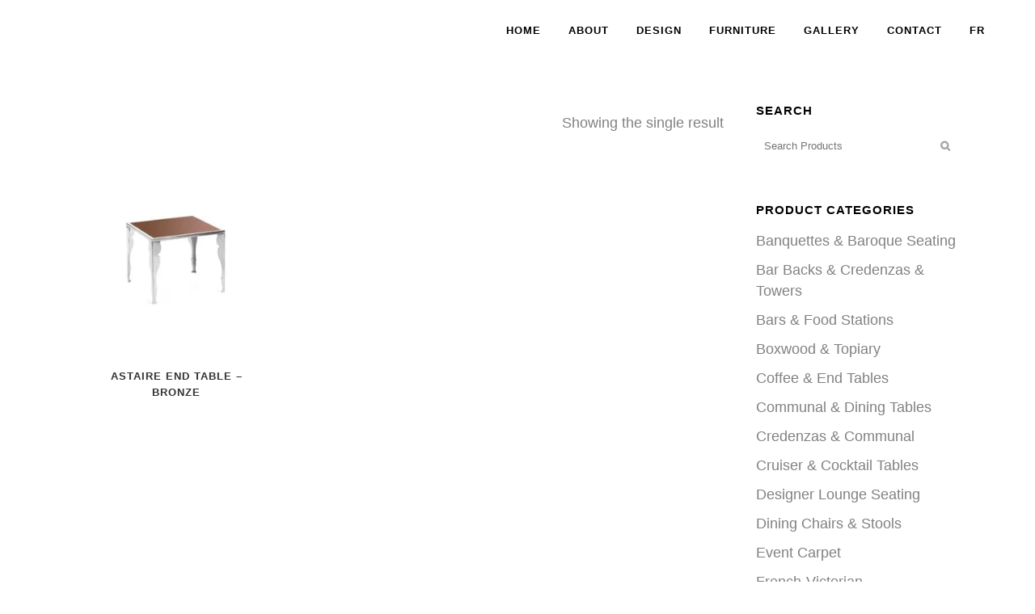

--- FILE ---
content_type: text/html; charset=UTF-8
request_url: https://luxerentals.ca/product-tag/bronze/
body_size: 17958
content:
<!DOCTYPE html><html lang="en-US"><head><script data-no-optimize="1">var litespeed_docref=sessionStorage.getItem("litespeed_docref");litespeed_docref&&(Object.defineProperty(document,"referrer",{get:function(){return litespeed_docref}}),sessionStorage.removeItem("litespeed_docref"));</script> <meta charset="UTF-8" /><style id="litespeed-ccss">ul{box-sizing:border-box}:root{--wp--preset--font-size--normal:16px;--wp--preset--font-size--huge:42px}.screen-reader-text{border:0;clip:rect(1px,1px,1px,1px);-webkit-clip-path:inset(50%);clip-path:inset(50%);height:1px;margin:-1px;overflow:hidden;padding:0;position:absolute;width:1px;word-wrap:normal!important}:root{--yith-wcan-filters_colors_titles:#434343;--yith-wcan-filters_colors_background:#fff;--yith-wcan-filters_colors_accent:#a7144c;--yith-wcan-filters_colors_accent_r:167;--yith-wcan-filters_colors_accent_g:20;--yith-wcan-filters_colors_accent_b:76;--yith-wcan-color_swatches_border_radius:100%;--yith-wcan-color_swatches_size:30px;--yith-wcan-labels_style_background:#fff;--yith-wcan-labels_style_background_hover:#a7144c;--yith-wcan-labels_style_background_active:#a7144c;--yith-wcan-labels_style_text:#434343;--yith-wcan-labels_style_text_hover:#fff;--yith-wcan-labels_style_text_active:#fff;--yith-wcan-anchors_style_text:#434343;--yith-wcan-anchors_style_text_hover:#a7144c;--yith-wcan-anchors_style_text_active:#a7144c}body{--wp--preset--color--black:#000;--wp--preset--color--cyan-bluish-gray:#abb8c3;--wp--preset--color--white:#fff;--wp--preset--color--pale-pink:#f78da7;--wp--preset--color--vivid-red:#cf2e2e;--wp--preset--color--luminous-vivid-orange:#ff6900;--wp--preset--color--luminous-vivid-amber:#fcb900;--wp--preset--color--light-green-cyan:#7bdcb5;--wp--preset--color--vivid-green-cyan:#00d084;--wp--preset--color--pale-cyan-blue:#8ed1fc;--wp--preset--color--vivid-cyan-blue:#0693e3;--wp--preset--color--vivid-purple:#9b51e0;--wp--preset--gradient--vivid-cyan-blue-to-vivid-purple:linear-gradient(135deg,rgba(6,147,227,1) 0%,#9b51e0 100%);--wp--preset--gradient--light-green-cyan-to-vivid-green-cyan:linear-gradient(135deg,#7adcb4 0%,#00d082 100%);--wp--preset--gradient--luminous-vivid-amber-to-luminous-vivid-orange:linear-gradient(135deg,rgba(252,185,0,1) 0%,rgba(255,105,0,1) 100%);--wp--preset--gradient--luminous-vivid-orange-to-vivid-red:linear-gradient(135deg,rgba(255,105,0,1) 0%,#cf2e2e 100%);--wp--preset--gradient--very-light-gray-to-cyan-bluish-gray:linear-gradient(135deg,#eee 0%,#a9b8c3 100%);--wp--preset--gradient--cool-to-warm-spectrum:linear-gradient(135deg,#4aeadc 0%,#9778d1 20%,#cf2aba 40%,#ee2c82 60%,#fb6962 80%,#fef84c 100%);--wp--preset--gradient--blush-light-purple:linear-gradient(135deg,#ffceec 0%,#9896f0 100%);--wp--preset--gradient--blush-bordeaux:linear-gradient(135deg,#fecda5 0%,#fe2d2d 50%,#6b003e 100%);--wp--preset--gradient--luminous-dusk:linear-gradient(135deg,#ffcb70 0%,#c751c0 50%,#4158d0 100%);--wp--preset--gradient--pale-ocean:linear-gradient(135deg,#fff5cb 0%,#b6e3d4 50%,#33a7b5 100%);--wp--preset--gradient--electric-grass:linear-gradient(135deg,#caf880 0%,#71ce7e 100%);--wp--preset--gradient--midnight:linear-gradient(135deg,#020381 0%,#2874fc 100%);--wp--preset--font-size--small:13px;--wp--preset--font-size--medium:20px;--wp--preset--font-size--large:36px;--wp--preset--font-size--x-large:42px;--wp--preset--spacing--20:.44rem;--wp--preset--spacing--30:.67rem;--wp--preset--spacing--40:1rem;--wp--preset--spacing--50:1.5rem;--wp--preset--spacing--60:2.25rem;--wp--preset--spacing--70:3.38rem;--wp--preset--spacing--80:5.06rem;--wp--preset--shadow--natural:6px 6px 9px rgba(0,0,0,.2);--wp--preset--shadow--deep:12px 12px 50px rgba(0,0,0,.4);--wp--preset--shadow--sharp:6px 6px 0px rgba(0,0,0,.2);--wp--preset--shadow--outlined:6px 6px 0px -3px rgba(255,255,255,1),6px 6px rgba(0,0,0,1);--wp--preset--shadow--crisp:6px 6px 0px rgba(0,0,0,1)}.yith-woocommerce-ajax-product-filter{position:relative}.yith-wcan-group:after{content:"";display:table;clear:both}ul.yith-wcan-color.yith-wcan.yith-wcan-group{list-style:none;margin-left:0}.yith-wcan-color li:first-child{margin-left:0}.yith-wcan-color li{float:left}.woocommerce .widget_layered_nav ul.yith-wcan-color li a,.woocommerce-page .widget_layered_nav ul.yith-wcan-color li a{border:1px solid #ddd;display:block;height:20px;margin:5px 5px 5px 0;padding:0;width:20px;overflow:hidden;text-indent:100%;white-space:nowrap;box-sizing:content-box}.yith-woocommerce-ajax-product-filter ul li{list-style:none}:root{--woocommerce:#7f54b3;--wc-green:#7ad03a;--wc-red:#a00;--wc-orange:#ffba00;--wc-blue:#2ea2cc;--wc-primary:#7f54b3;--wc-primary-text:#fff;--wc-secondary:#e9e6ed;--wc-secondary-text:#515151;--wc-highlight:#b3af54;--wc-highligh-text:#fff;--wc-content-bg:#fff;--wc-subtext:#767676}.woocommerce .add-request-quote-button.button{background-color:#3a342b;color:#fff}.woocommerce a.add-request-quote-button{color:#fff}ul.products{text-align:center}a.add-request-quote-button.button{border-radius:0;height:25px;line-height:25px}.fa{display:inline-block;font:normal normal normal 14px/1 FontAwesome;font-size:inherit;text-rendering:auto;-webkit-font-smoothing:antialiased;-moz-osx-font-smoothing:grayscale}.fa-stack{position:relative;display:inline-block;width:2em;height:2em;line-height:2em;vertical-align:middle}.fa-arrow-up:before{content:"\f062"}.fa-bars:before{content:"\f0c9"}.fa-angle-right:before{content:"\f105"}.fa-angle-up:before{content:"\f106"}.fa-angle-down:before{content:"\f107"}.sticky{opacity:1}.clearfix:before,.clearfix:after{content:" ";display:table}.clearfix:after{clear:both}.clearfix{*zoom:1}.clear:after{clear:both;content:"";display:block}html,body,div,span,h5,h6,p,a,i,ul,li,form,label{background:0 0;border:0;margin:0;padding:0;vertical-align:baseline;outline:0}aside,header,nav{display:block}a img{border:0}img{max-width:100%;height:auto}h5,h6{color:#303030}h5{font-size:15px;line-height:1.571428571428571em;text-transform:uppercase;letter-spacing:1px;font-weight:600}h6{font-size:13px;line-height:1.538461538461538em;text-transform:uppercase;letter-spacing:1px;font-weight:600}a{color:#303030;text-decoration:none}input[type=submit]{-webkit-appearance:none}ul{list-style-position:inside}html{height:100%;margin:0!important}body{font-family:'Raleway',sans-serif;font-size:14px;line-height:26px;color:#818181;font-weight:400;background-color:#f6f6f6;overflow-y:scroll;overflow-x:hidden!important;-webkit-font-smoothing:antialiased}.wrapper{background-color:#f6f6f6;position:relative;z-index:1000;left:0}.wrapper_inner{width:100%;overflow:hidden}header{width:100%;display:inline-block;margin:0;vertical-align:middle;position:relative;z-index:110;-webkit-backface-visibility:hidden}header .header_inner_left{position:absolute;left:45px;top:0}.header_inner_right{float:right;position:relative;z-index:110}.header_bottom{padding:0 45px;position:relative;background-color:#fff}.logo_wrapper{height:100px;float:left}.q_logo{position:relative;top:50%;left:0}.q_logo a{position:relative;display:block;visibility:hidden}.q_logo img{display:block;opacity:1;position:absolute;top:-50%;width:auto!important;max-width:none}.q_logo img.light,.q_logo img.sticky,.q_logo img.dark,.q_logo img.mobile{opacity:0}header.dark .q_logo img.normal{opacity:0}header.dark .q_logo img.light{opacity:0}header.dark .q_logo img.dark{opacity:1}header.fixed{width:100%;position:fixed;z-index:110;top:0;left:0}header:not(.centered_logo) .q_logo img{height:100%}nav.main_menu{position:absolute;left:50%;z-index:100;text-align:left}nav.main_menu.right{position:relative;left:auto;float:right}nav.main_menu ul{list-style:none outside none;margin:0;padding:0}nav.main_menu>ul{left:-50%;position:relative}nav.main_menu.right>ul{left:auto}nav.main_menu ul li{display:inline-block;float:left;padding:0;margin:0;background-repeat:no-repeat;background-position:right}nav.main_menu ul li a{color:#777;font-weight:400;text-decoration:none;display:inline-block;position:relative;line-height:100px;padding:0;margin:0}nav.main_menu>ul>li>a>i.menu_icon{margin-right:7px}nav.main_menu>ul>li>a,nav.main_menu>ul>li>a{display:inline-block;height:100%;background-color:transparent}nav.main_menu>ul>li.active>a{color:#303030}nav.main_menu>ul>li>a>i.blank{display:none}.dark:not(.sticky):not(.scrolled) nav.main_menu>ul>li>a,.dark:not(.sticky):not(.scrolled) nav.main_menu>ul>li.active>a,.dark:not(.sticky):not(.scrolled) nav.main_menu>ul>li:not(:first-child):before,.dark.header_style_on_scroll nav.main_menu>ul>li>a,.dark.header_style_on_scroll nav.main_menu>ul>li.active>a,.dark.header_style_on_scroll nav.main_menu>ul>li:not(:first-child):before{color:#000}nav.main_menu>ul>li>a{position:relative;padding:0 17px;color:#9d9d9d;text-transform:uppercase;font-weight:600;font-size:13px;letter-spacing:1px}.drop_down ul{list-style:none}.drop_down ul li{position:relative}.drop_down .second{left:0;margin:0;top:100%;position:absolute;display:block;visibility:hidden;overflow:hidden;opacity:0;z-index:10}.drop_down .second .inner{position:relative;padding:0;display:block;z-index:997}.drop_down .second .inner>ul,li.narrow .second .inner ul{display:inline-block;position:relative;background-color:#262626;border-color:#3d3d3d}li.narrow .second .inner ul{padding:7px 0}.drop_down .second .inner ul li{display:block;padding:0 15px;position:relative;float:none;height:auto;background:0;width:190px}li.narrow .second .inner ul li:last-child{border-bottom:0}.drop_down .second .inner ul li a{display:block;font-weight:600;color:#9d9d9d;height:auto;line-height:16px;margin:0;padding:9px 0;font-size:11px;text-transform:uppercase;letter-spacing:1px}.drop_down .second .inner>ul>li:last-child>a{border-bottom:0}.drop_down .narrow .second .inner ul li{padding:0;width:225px}.drop_down .narrow .second .inner ul li a{padding-left:20px;padding-right:20px}.drop_down .second i{display:none}.drop_down .second ul li{border-bottom-width:1px;border-bottom-color:#3d3d3d}.mobile_menu_button{display:none;float:left;height:100px;margin:0 20px 0 0}.mobile_menu_button span{color:#777;width:19px;height:17px;font-size:14px;z-index:50;display:table-cell;position:relative;vertical-align:middle}.dark .mobile_menu_button span{color:#000}nav.mobile_menu{display:none;width:100%;float:left;position:relative;top:0;text-align:left;overflow:hidden;background-color:#fff;z-index:100}nav.mobile_menu ul{display:none;width:100%;position:relative;list-style:none;padding:0;margin:0}nav.mobile_menu>ul{margin-bottom:-1px!important}nav.mobile_menu ul li{margin:0;padding:0;position:relative}nav.mobile_menu ul li,nav.mobile_menu ul li,nav.mobile_menu ul li ul li{border-bottom:1px solid #eaeaea}nav.mobile_menu ul li:last-child{border:0!important}nav.mobile_menu ul>li.has_sub>span.mobile_arrow,nav.mobile_menu ul>li.has_sub>span.mobile_arrow{display:inline-block;float:right;height:46px;line-height:46px;margin:0;padding:0 10px 0 0;position:absolute;top:0;right:0;text-align:right;width:50px;z-index:9000}nav.mobile_menu ul li span.mobile_arrow i,nav.mobile_menu ul li span.mobile_arrow i{color:#888}nav.mobile_menu ul>li>span.mobile_arrow i{display:none}nav.mobile_menu ul>li.has_sub>span.mobile_arrow i{display:inline}nav.mobile_menu ul>li.has_sub>span.mobile_arrow i.fa-angle-down,nav.mobile_menu ul>li.has_sub>span.mobile_arrow i.fa-angle-down{display:none}nav.mobile_menu ul li a{font-size:13px;font-weight:400;color:#888;padding:10px 0;display:block;position:relative;text-transform:none;line-height:26px;letter-spacing:0}nav.mobile_menu ul li.active>a{color:#1abc9c}nav.mobile_menu ul li ul li{margin:0 0 0 20px}.side_menu_button_wrapper{display:table}.side_menu_button{display:table-cell;vertical-align:middle;height:100px}.mobile_menu_button span{color:#9d9d9d}.content{margin-top:0;position:relative;z-index:100;background-color:#f6f6f6}.content.content_top_margin{margin-top:100px!important}.container{position:relative;padding:0;width:100%;z-index:100}.container_inner{width:1100px;margin:0 auto}.content .container{background-color:#f6f6f6}.content .container .container_inner{padding:0}.two_columns_75_25{width:100%}.two_columns_75_25>.column1{width:75%;float:left}.two_columns_75_25>.column1>.column_inner{padding:0 20px 0 0}.two_columns_75_25>.column2{width:25%;float:left}.two_columns_75_25>.column2>.column_inner{padding:0 0 0 20px}#back_to_top span{text-align:center}.container aside{position:relative;z-index:11}aside .widget a{font-weight:400}aside .widget ul{list-style:none;padding:0}aside .widget li{margin:0 0 10px}aside .widget li:last-child{margin:0}aside .widget h5{margin-bottom:14px}aside .widget a{color:inherit}aside .widget{margin:0 0 42px}.widget #searchform{display:inline-block;width:100%;overflow:hidden;background-color:#fff}#back_to_top{color:#cdcdcd;height:auto;position:fixed;bottom:65px;margin:0;z-index:10000;right:25px;opacity:0;filter:alpha(opacity=0);visibility:hidden;-webkit-backface-visibility:hidden}#back_to_top span{width:52px;height:52px;line-height:52px;text-decoration:none;-o-border-radius:52px;-moz-border-radius:52px;-webkit-border-radius:52px;border-radius:52px;border:2px solid #e8e8e8;background:0 0}#back_to_top span i{font-size:22px;color:#b0b0b0;line-height:52px}.header_top_bottom_holder{position:relative}::-webkit-input-placeholder,:-moz-placeholder,::-moz-placeholder,:-ms-input-placeholder{color:#959595;margin:10px 0 0}::-webkit-input-placeholder,:-moz-placeholder,::-moz-placeholder,:-ms-input-placeholder{color:#959595;margin:10px 0 0}.side_menu_button{position:relative}.woocommerce .content .container .container_inner,.woocommerce-page .content .container .container_inner{padding:50px 0 30px}.woocommerce input[type=text]:not(.qode_search_field),.woocommerce-page input[type=text]:not(.qode_search_field){background-color:#fff;padding:15px 13px;border:0;outline:0;resize:none;font-size:13px;line-height:17px;background-color:#fff;color:#818181;font-family:'Raleway',sans-serif;font-weight:400}.woocommerce .button,.woocommerce-page .button,.woocommerce-page input[type=submit],.woocommerce input[type=submit]{position:relative;display:inline-block;width:auto;height:38px;line-height:38px;margin:0;padding:0 23px;border:2px solid #303030;font-size:13px;font-weight:600;text-align:left;color:#303030;font-family:'Raleway',sans-serif;font-weight:700;text-decoration:none;white-space:nowrap;outline:0;font-style:normal;text-transform:uppercase;letter-spacing:1px;-o-border-radius:4px;-moz-border-radius:4px;-webkit-border-radius:4px;-ms-border-radius:4px;border-radius:4px;text-shadow:none;background-color:transparent}.woocommerce-page input[type=submit]{line-height:35px}.woocommerce ul.products li.product .top-product-section{position:relative;text-align:left}.woocommerce ul.products li.product .image-wrapper{position:relative;display:block;overflow:hidden}.woocommerce ul.products li.product .image-wrapper img{-webkit-transform:translateZ(0);-moz-transform:translateZ(0);-ms-transform:translateZ(0);-o-transform:translateZ(0);transform:translateZ(0);display:block;margin:0 auto}.woocommerce .woocommerce-result-count{width:50%;height:80px}.woocommerce .woocommerce-result-count{float:right;text-align:right;line-height:55px;height:60px;margin-bottom:0;font-family:inherit}.woocommerce ul.products{list-style:none;margin:0 0 18px;padding:0}.woocommerce ul.products li.product{float:left;margin-bottom:24px}.columns-4 ul.products li.product{width:23.29545454545455%;margin-right:2.272727272727273%}@media only screen and (min-width:768px){.columns-4 .woocommerce_with_sidebar ul.products li.product{width:31.81818181818182%;margin-right:2.272727272727273%}.columns-4 .woocommerce_with_sidebar ul.products li.product:nth-child(3n){margin-right:0}.columns-4 .woocommerce_with_sidebar ul.products li.product:nth-child(3n+1){clear:both}}.woocommerce ul.products li.product,.woocommerce-page ul.products li.product a.product-category,.woocommerce ul.products li.product a.product-category{display:block;height:100%;background-color:#fff}.woocommerce-page ul.products li.product a.product-category.product-info,.woocommerce ul.products li.product a.product-category.product-info{padding-top:8px}.woocommerce ul.products li.product h6{text-align:center;padding:0 15px;margin:7px 0 0;font-weight:700}.widget #searchform .screen-reader-text{display:none}.widget #searchform input[type=text]{display:inline-block;text-decoration:none;border:0;outline:0;color:#adadad;background-color:transparent;font-family:inherit;margin:0;padding:2px 4%;width:74%;height:33px;float:left}.widget #searchsubmit{width:37px;height:37px;line-height:37px;display:inline-block;margin:0;padding:0 4%;outline:0;border:0;text-decoration:none;background-color:transparent;color:#a6a6a6;font-family:'FontAwesome',sans-serif;white-space:nowrap;float:right;background:0}.woocommerce aside .widget ul.product-categories,aside .widget ul.product-categories,.woocommerce-page aside .widget ul.product-categories{list-style:none}@media only screen and (max-width:1100px){.widget #searchform input[type=text]{width:70.329670329670%}}@media only screen and (max-width:768px){.widget #searchform input[type=text]{width:63.57142857142857%}.columns-4 .woocommerce_with_sidebar ul.products li.product{width:48.37209302325581%;margin-right:3.255813953488372%}.columns-4 .woocommerce_with_sidebar ul.products li.product:nth-child(2n){margin-right:0}.columns-4 .woocommerce_with_sidebar ul.products li.product:nth-child(2n+1){clear:both}}@media only screen and (max-width:600px){.woocommerce .widget #searchform input[type=text],.woocommerce-page .widget #searchform input[type=text]{width:82.73381294964029%}.woocommerce .content .container .column1,.woocommerce-page .content .container .column1{margin-bottom:50px}}@media only screen and (max-width:480px){.columns-4 .woocommerce_with_sidebar ul.products li.product{width:100%;margin-right:0}.woocommerce .woocommerce-result-count{float:none;width:100%;text-align:center}.woocommerce .woocommerce-result-count{margin-top:15px;margin-bottom:10px}.woocommerce .widget #searchform input[type=text],.woocommerce-page .widget #searchform input[type=text]{width:78.85906040268456%}.woocommerce ul.products li.product .image-wrapper img{width:100%}}nav.mobile_menu ul li.active>a{color:#fff}body{font-family:'Raleway',sans-serif;font-size:18px;font-weight:200}body,.wrapper,.content,.content .container{background-color:#fff}.header_bottom{background-color:rgba(255,255,255,1)}.header_bottom,.drop_down .second .inner ul li,.drop_down .second .inner>ul,.drop_down .second .inner>ul,li.narrow .second .inner ul,.drop_down .second ul li{border-color:#fff}.content{margin-top:0}.logo_wrapper,.side_menu_button{height:75px}.content.content_top_margin{margin-top:75px!important}<!----><!---->nav.main_menu>ul>li>a{line-height:75px}.drop_down .second .inner ul,li.narrow .second .inner ul{background-color:#fff;background-color:rgba(255,255,255,1)}nav.main_menu>ul>li>a{color:#000}nav.main_menu ul li.active a{color:#0a0a0a}.drop_down .second .inner>ul>li>a{color:#000}.drop_down .second ul li{border-bottom-style:solid}li.narrow .second .inner ul{padding-top:0;padding-bottom:0}.drop_down .second .inner>ul,li.narrow .second .inner ul{border-style:solid;border-width:1px}p{font-family:'Poppins',sans-serif;font-size:18px;line-height:30px;font-weight:200}.woocommerce-page input[type=submit]{border-radius:0;-moz-border-radius:0px;-webkit-border-radius:0px}.mobile_menu_button span{color:#000}aside .widget h5{color:#000}@media only screen and (max-width:1200px){.container_inner{width:950px}}@media only screen and (max-width:1000px){.container_inner{width:768px}header,.header_inner_left{position:relative!important;left:0!important;margin-bottom:0}.content{margin-bottom:0!important}header{top:0!important;margin-top:0!important;display:block}.header_bottom{background-color:#fff!important}header .q_logo img.mobile{display:block!important;opacity:1!important;position:relative;margin:0 auto}header .q_logo img.normal,header .q_logo img.light,header .q_logo img.dark,header .q_logo img.sticky{display:none!important}.main_menu{display:none!important}nav.mobile_menu{display:block}.mobile_menu_button{display:table}nav.mobile_menu>ul{width:768px;margin:0 auto}.logo_wrapper{display:table;height:100px!important;left:50%;position:absolute}.q_logo{display:table-cell;position:relative;top:auto;vertical-align:middle}.q_logo a{left:-50%;width:auto!important}.q_logo img{top:0;left:0}.dark .mobile_menu_button span{color:#777}.dark .mobile_menu_button span{color:#777}.side_menu_button{height:100px!important}.content,.content.content_top_margin{margin-top:0!important}}@media only screen and (max-width:768px){.container_inner{width:600px}nav.mobile_menu>ul{width:600px}}@media only screen and (max-width:600px){.container_inner{width:420px}nav.mobile_menu>ul{width:420px}.two_columns_75_25 .column1,.two_columns_75_25 .column2{width:100%}.two_columns_75_25 .column1 .column_inner,.two_columns_75_25 .column2 .column_inner,.two_columns_75_25.grid2 .column1 .column_inner,.two_columns_75_25.grid2 .column2 .column_inner{padding:0}}@media only screen and (max-width:480px){.container_inner{width:300px}.header_bottom{padding:0 25px}nav.mobile_menu>ul{width:auto}}@media only screen and (max-width:420px){.header_bottom{padding:0 15px}}@media only screen and (max-width:350px){.container_inner{width:95%}}@media only screen and (max-width:1000px){.header_bottom{background-color:#fff}}.woocommerce .add-request-quote-button.button{background-color:#3a342b;color:#fff;display:none}.screen-reader-text{clip:rect(1px,1px,1px,1px);word-wrap:normal!important;border:0;clip-path:inset(50%);height:1px;margin:-1px;overflow:hidden;overflow-wrap:normal!important;padding:0;position:absolute!important;width:1px}</style><link rel="preload" data-asynced="1" data-optimized="2" as="style" onload="this.onload=null;this.rel='stylesheet'" href="https://luxerentals.ca/wp-content/litespeed/css/5fc9f54f0208a104d61a0b94d5081012.css?ver=005b3" /><script data-optimized="1" type="litespeed/javascript" data-src="https://luxerentals.ca/wp-content/plugins/litespeed-cache/assets/js/css_async.min.js"></script> <meta name="viewport" content="width=device-width,initial-scale=1,user-scalable=no"><meta property="og:image" content="https://luxerentals.ca/wp-content/uploads/2019/04/Untitled-13-01.png" /><link rel="profile" href="http://gmpg.org/xfn/11" /><link rel="pingback" href="https://luxerentals.ca/xmlrpc.php" /><link rel="shortcut icon" type="image/x-icon" href="http://www.luxerentals.net/wp-content/uploads/2016/04/favicon.ico"><link rel="apple-touch-icon" href="http://www.luxerentals.net/wp-content/uploads/2016/04/favicon.ico"/><meta name='robots' content='index, follow, max-image-preview:large, max-snippet:-1, max-video-preview:-1' /><style>img:is([sizes="auto" i], [sizes^="auto," i]) { contain-intrinsic-size: 3000px 1500px }</style><title>Bronze Archives | Luxe Rentals</title><link rel="canonical" href="https://luxerentals.ca/product-tag/bronze/" /><meta property="og:locale" content="en_US" /><meta property="og:type" content="article" /><meta property="og:title" content="Bronze Archives | Luxe Rentals" /><meta property="og:url" content="https://luxerentals.ca/product-tag/bronze/" /><meta property="og:site_name" content="Luxe Rentals" /><meta name="twitter:card" content="summary_large_image" /><meta name="twitter:site" content="@luxetoronto" /> <script type="application/ld+json" class="yoast-schema-graph">{"@context":"https://schema.org","@graph":[{"@type":"CollectionPage","@id":"https://luxerentals.ca/product-tag/bronze/","url":"https://luxerentals.ca/product-tag/bronze/","name":"Bronze Archives | Luxe Rentals","isPartOf":{"@id":"https://luxerentals.ca/#website"},"primaryImageOfPage":{"@id":"https://luxerentals.ca/product-tag/bronze/#primaryimage"},"image":{"@id":"https://luxerentals.ca/product-tag/bronze/#primaryimage"},"thumbnailUrl":"https://luxerentals.ca/wp-content/uploads/2016/03/astaire-table-ss-bronze-plexi.jpg","breadcrumb":{"@id":"https://luxerentals.ca/product-tag/bronze/#breadcrumb"},"inLanguage":"en-US"},{"@type":"ImageObject","inLanguage":"en-US","@id":"https://luxerentals.ca/product-tag/bronze/#primaryimage","url":"https://luxerentals.ca/wp-content/uploads/2016/03/astaire-table-ss-bronze-plexi.jpg","contentUrl":"https://luxerentals.ca/wp-content/uploads/2016/03/astaire-table-ss-bronze-plexi.jpg","width":792,"height":792},{"@type":"BreadcrumbList","@id":"https://luxerentals.ca/product-tag/bronze/#breadcrumb","itemListElement":[{"@type":"ListItem","position":1,"name":"Home","item":"https://luxerentals.ca/"},{"@type":"ListItem","position":2,"name":"Bronze"}]},{"@type":"WebSite","@id":"https://luxerentals.ca/#website","url":"https://luxerentals.ca/","name":"Luxe Rentals","description":"Event Furniture &amp; Decor Rentals","potentialAction":[{"@type":"SearchAction","target":{"@type":"EntryPoint","urlTemplate":"https://luxerentals.ca/?s={search_term_string}"},"query-input":{"@type":"PropertyValueSpecification","valueRequired":true,"valueName":"search_term_string"}}],"inLanguage":"en-US"}]}</script> <link rel='dns-prefetch' href='//fonts.googleapis.com' /><link rel="alternate" type="application/rss+xml" title="Luxe Rentals &raquo; Feed" href="https://luxerentals.ca/feed/" /><link rel="alternate" type="application/rss+xml" title="Luxe Rentals &raquo; Comments Feed" href="https://luxerentals.ca/comments/feed/" /><link rel="alternate" type="application/rss+xml" title="Luxe Rentals &raquo; Bronze Tag Feed" href="https://luxerentals.ca/product-tag/bronze/feed/" /><style id='classic-theme-styles-inline-css' type='text/css'>/*! This file is auto-generated */
.wp-block-button__link{color:#fff;background-color:#32373c;border-radius:9999px;box-shadow:none;text-decoration:none;padding:calc(.667em + 2px) calc(1.333em + 2px);font-size:1.125em}.wp-block-file__button{background:#32373c;color:#fff;text-decoration:none}</style><style id='yith-wcan-shortcodes-inline-css' type='text/css'>:root{
	--yith-wcan-filters_colors_titles: #434343;
	--yith-wcan-filters_colors_background: #FFFFFF;
	--yith-wcan-filters_colors_accent: #A7144C;
	--yith-wcan-filters_colors_accent_r: 167;
	--yith-wcan-filters_colors_accent_g: 20;
	--yith-wcan-filters_colors_accent_b: 76;
	--yith-wcan-color_swatches_border_radius: 100%;
	--yith-wcan-color_swatches_size: 30px;
	--yith-wcan-labels_style_background: #FFFFFF;
	--yith-wcan-labels_style_background_hover: #A7144C;
	--yith-wcan-labels_style_background_active: #A7144C;
	--yith-wcan-labels_style_text: #434343;
	--yith-wcan-labels_style_text_hover: #FFFFFF;
	--yith-wcan-labels_style_text_active: #FFFFFF;
	--yith-wcan-anchors_style_text: #434343;
	--yith-wcan-anchors_style_text_hover: #A7144C;
	--yith-wcan-anchors_style_text_active: #A7144C;
}</style><style id='global-styles-inline-css' type='text/css'>:root{--wp--preset--aspect-ratio--square: 1;--wp--preset--aspect-ratio--4-3: 4/3;--wp--preset--aspect-ratio--3-4: 3/4;--wp--preset--aspect-ratio--3-2: 3/2;--wp--preset--aspect-ratio--2-3: 2/3;--wp--preset--aspect-ratio--16-9: 16/9;--wp--preset--aspect-ratio--9-16: 9/16;--wp--preset--color--black: #000000;--wp--preset--color--cyan-bluish-gray: #abb8c3;--wp--preset--color--white: #ffffff;--wp--preset--color--pale-pink: #f78da7;--wp--preset--color--vivid-red: #cf2e2e;--wp--preset--color--luminous-vivid-orange: #ff6900;--wp--preset--color--luminous-vivid-amber: #fcb900;--wp--preset--color--light-green-cyan: #7bdcb5;--wp--preset--color--vivid-green-cyan: #00d084;--wp--preset--color--pale-cyan-blue: #8ed1fc;--wp--preset--color--vivid-cyan-blue: #0693e3;--wp--preset--color--vivid-purple: #9b51e0;--wp--preset--gradient--vivid-cyan-blue-to-vivid-purple: linear-gradient(135deg,rgba(6,147,227,1) 0%,rgb(155,81,224) 100%);--wp--preset--gradient--light-green-cyan-to-vivid-green-cyan: linear-gradient(135deg,rgb(122,220,180) 0%,rgb(0,208,130) 100%);--wp--preset--gradient--luminous-vivid-amber-to-luminous-vivid-orange: linear-gradient(135deg,rgba(252,185,0,1) 0%,rgba(255,105,0,1) 100%);--wp--preset--gradient--luminous-vivid-orange-to-vivid-red: linear-gradient(135deg,rgba(255,105,0,1) 0%,rgb(207,46,46) 100%);--wp--preset--gradient--very-light-gray-to-cyan-bluish-gray: linear-gradient(135deg,rgb(238,238,238) 0%,rgb(169,184,195) 100%);--wp--preset--gradient--cool-to-warm-spectrum: linear-gradient(135deg,rgb(74,234,220) 0%,rgb(151,120,209) 20%,rgb(207,42,186) 40%,rgb(238,44,130) 60%,rgb(251,105,98) 80%,rgb(254,248,76) 100%);--wp--preset--gradient--blush-light-purple: linear-gradient(135deg,rgb(255,206,236) 0%,rgb(152,150,240) 100%);--wp--preset--gradient--blush-bordeaux: linear-gradient(135deg,rgb(254,205,165) 0%,rgb(254,45,45) 50%,rgb(107,0,62) 100%);--wp--preset--gradient--luminous-dusk: linear-gradient(135deg,rgb(255,203,112) 0%,rgb(199,81,192) 50%,rgb(65,88,208) 100%);--wp--preset--gradient--pale-ocean: linear-gradient(135deg,rgb(255,245,203) 0%,rgb(182,227,212) 50%,rgb(51,167,181) 100%);--wp--preset--gradient--electric-grass: linear-gradient(135deg,rgb(202,248,128) 0%,rgb(113,206,126) 100%);--wp--preset--gradient--midnight: linear-gradient(135deg,rgb(2,3,129) 0%,rgb(40,116,252) 100%);--wp--preset--font-size--small: 13px;--wp--preset--font-size--medium: 20px;--wp--preset--font-size--large: 36px;--wp--preset--font-size--x-large: 42px;--wp--preset--spacing--20: 0.44rem;--wp--preset--spacing--30: 0.67rem;--wp--preset--spacing--40: 1rem;--wp--preset--spacing--50: 1.5rem;--wp--preset--spacing--60: 2.25rem;--wp--preset--spacing--70: 3.38rem;--wp--preset--spacing--80: 5.06rem;--wp--preset--shadow--natural: 6px 6px 9px rgba(0, 0, 0, 0.2);--wp--preset--shadow--deep: 12px 12px 50px rgba(0, 0, 0, 0.4);--wp--preset--shadow--sharp: 6px 6px 0px rgba(0, 0, 0, 0.2);--wp--preset--shadow--outlined: 6px 6px 0px -3px rgba(255, 255, 255, 1), 6px 6px rgba(0, 0, 0, 1);--wp--preset--shadow--crisp: 6px 6px 0px rgba(0, 0, 0, 1);}:where(.is-layout-flex){gap: 0.5em;}:where(.is-layout-grid){gap: 0.5em;}body .is-layout-flex{display: flex;}.is-layout-flex{flex-wrap: wrap;align-items: center;}.is-layout-flex > :is(*, div){margin: 0;}body .is-layout-grid{display: grid;}.is-layout-grid > :is(*, div){margin: 0;}:where(.wp-block-columns.is-layout-flex){gap: 2em;}:where(.wp-block-columns.is-layout-grid){gap: 2em;}:where(.wp-block-post-template.is-layout-flex){gap: 1.25em;}:where(.wp-block-post-template.is-layout-grid){gap: 1.25em;}.has-black-color{color: var(--wp--preset--color--black) !important;}.has-cyan-bluish-gray-color{color: var(--wp--preset--color--cyan-bluish-gray) !important;}.has-white-color{color: var(--wp--preset--color--white) !important;}.has-pale-pink-color{color: var(--wp--preset--color--pale-pink) !important;}.has-vivid-red-color{color: var(--wp--preset--color--vivid-red) !important;}.has-luminous-vivid-orange-color{color: var(--wp--preset--color--luminous-vivid-orange) !important;}.has-luminous-vivid-amber-color{color: var(--wp--preset--color--luminous-vivid-amber) !important;}.has-light-green-cyan-color{color: var(--wp--preset--color--light-green-cyan) !important;}.has-vivid-green-cyan-color{color: var(--wp--preset--color--vivid-green-cyan) !important;}.has-pale-cyan-blue-color{color: var(--wp--preset--color--pale-cyan-blue) !important;}.has-vivid-cyan-blue-color{color: var(--wp--preset--color--vivid-cyan-blue) !important;}.has-vivid-purple-color{color: var(--wp--preset--color--vivid-purple) !important;}.has-black-background-color{background-color: var(--wp--preset--color--black) !important;}.has-cyan-bluish-gray-background-color{background-color: var(--wp--preset--color--cyan-bluish-gray) !important;}.has-white-background-color{background-color: var(--wp--preset--color--white) !important;}.has-pale-pink-background-color{background-color: var(--wp--preset--color--pale-pink) !important;}.has-vivid-red-background-color{background-color: var(--wp--preset--color--vivid-red) !important;}.has-luminous-vivid-orange-background-color{background-color: var(--wp--preset--color--luminous-vivid-orange) !important;}.has-luminous-vivid-amber-background-color{background-color: var(--wp--preset--color--luminous-vivid-amber) !important;}.has-light-green-cyan-background-color{background-color: var(--wp--preset--color--light-green-cyan) !important;}.has-vivid-green-cyan-background-color{background-color: var(--wp--preset--color--vivid-green-cyan) !important;}.has-pale-cyan-blue-background-color{background-color: var(--wp--preset--color--pale-cyan-blue) !important;}.has-vivid-cyan-blue-background-color{background-color: var(--wp--preset--color--vivid-cyan-blue) !important;}.has-vivid-purple-background-color{background-color: var(--wp--preset--color--vivid-purple) !important;}.has-black-border-color{border-color: var(--wp--preset--color--black) !important;}.has-cyan-bluish-gray-border-color{border-color: var(--wp--preset--color--cyan-bluish-gray) !important;}.has-white-border-color{border-color: var(--wp--preset--color--white) !important;}.has-pale-pink-border-color{border-color: var(--wp--preset--color--pale-pink) !important;}.has-vivid-red-border-color{border-color: var(--wp--preset--color--vivid-red) !important;}.has-luminous-vivid-orange-border-color{border-color: var(--wp--preset--color--luminous-vivid-orange) !important;}.has-luminous-vivid-amber-border-color{border-color: var(--wp--preset--color--luminous-vivid-amber) !important;}.has-light-green-cyan-border-color{border-color: var(--wp--preset--color--light-green-cyan) !important;}.has-vivid-green-cyan-border-color{border-color: var(--wp--preset--color--vivid-green-cyan) !important;}.has-pale-cyan-blue-border-color{border-color: var(--wp--preset--color--pale-cyan-blue) !important;}.has-vivid-cyan-blue-border-color{border-color: var(--wp--preset--color--vivid-cyan-blue) !important;}.has-vivid-purple-border-color{border-color: var(--wp--preset--color--vivid-purple) !important;}.has-vivid-cyan-blue-to-vivid-purple-gradient-background{background: var(--wp--preset--gradient--vivid-cyan-blue-to-vivid-purple) !important;}.has-light-green-cyan-to-vivid-green-cyan-gradient-background{background: var(--wp--preset--gradient--light-green-cyan-to-vivid-green-cyan) !important;}.has-luminous-vivid-amber-to-luminous-vivid-orange-gradient-background{background: var(--wp--preset--gradient--luminous-vivid-amber-to-luminous-vivid-orange) !important;}.has-luminous-vivid-orange-to-vivid-red-gradient-background{background: var(--wp--preset--gradient--luminous-vivid-orange-to-vivid-red) !important;}.has-very-light-gray-to-cyan-bluish-gray-gradient-background{background: var(--wp--preset--gradient--very-light-gray-to-cyan-bluish-gray) !important;}.has-cool-to-warm-spectrum-gradient-background{background: var(--wp--preset--gradient--cool-to-warm-spectrum) !important;}.has-blush-light-purple-gradient-background{background: var(--wp--preset--gradient--blush-light-purple) !important;}.has-blush-bordeaux-gradient-background{background: var(--wp--preset--gradient--blush-bordeaux) !important;}.has-luminous-dusk-gradient-background{background: var(--wp--preset--gradient--luminous-dusk) !important;}.has-pale-ocean-gradient-background{background: var(--wp--preset--gradient--pale-ocean) !important;}.has-electric-grass-gradient-background{background: var(--wp--preset--gradient--electric-grass) !important;}.has-midnight-gradient-background{background: var(--wp--preset--gradient--midnight) !important;}.has-small-font-size{font-size: var(--wp--preset--font-size--small) !important;}.has-medium-font-size{font-size: var(--wp--preset--font-size--medium) !important;}.has-large-font-size{font-size: var(--wp--preset--font-size--large) !important;}.has-x-large-font-size{font-size: var(--wp--preset--font-size--x-large) !important;}
:where(.wp-block-post-template.is-layout-flex){gap: 1.25em;}:where(.wp-block-post-template.is-layout-grid){gap: 1.25em;}
:where(.wp-block-columns.is-layout-flex){gap: 2em;}:where(.wp-block-columns.is-layout-grid){gap: 2em;}
:root :where(.wp-block-pullquote){font-size: 1.5em;line-height: 1.6;}</style><style id='woocommerce-inline-inline-css' type='text/css'>.woocommerce form .form-row .required { visibility: visible; }</style><style id='ywctm-frontend-inline-css' type='text/css'>.widget.woocommerce.widget_shopping_cart{display: none !important}</style><style id='yith_ywraq_frontend-inline-css' type='text/css'>.woocommerce .add-request-quote-button.button{
    background-color: #3a342b;
    color: #ffffff;
}
.woocommerce .add-request-quote-button.button:hover{
    background-color: #69593f;
    color: #ffffff;
}
.woocommerce a.add-request-quote-button{
    color: #ffffff;
}

.woocommerce a.add-request-quote-button:hover{
    color: #ffffff;
}</style> <script type="litespeed/javascript" data-src="https://luxerentals.ca/wp-includes/js/jquery/jquery.min.js" id="jquery-core-js"></script> <script type="litespeed/javascript" data-src="https://luxerentals.ca/wp-content/plugins/LayerSlider/static/js/layerslider.kreaturamedia.jquery.js" id="layerslider-js"></script> <script id="wc-add-to-cart-js-extra" type="litespeed/javascript">var wc_add_to_cart_params={"ajax_url":"\/wp-admin\/admin-ajax.php","wc_ajax_url":"\/?wc-ajax=%%endpoint%%","i18n_view_cart":"View cart","cart_url":"https:\/\/luxerentals.ca\/cart\/","is_cart":"","cart_redirect_after_add":"no"}</script> <script id="woocommerce-js-extra" type="litespeed/javascript">var woocommerce_params={"ajax_url":"\/wp-admin\/admin-ajax.php","wc_ajax_url":"\/?wc-ajax=%%endpoint%%"}</script> <script id="sfba-form-ajax-js-extra" type="litespeed/javascript">var the_ajax_script={"ajaxurl":"https:\/\/luxerentals.ca\/wp-admin\/admin-ajax.php","ajax_nonce":"ee7414d26a"}</script> <script></script><link rel="https://api.w.org/" href="https://luxerentals.ca/wp-json/" /><link rel="alternate" title="JSON" type="application/json" href="https://luxerentals.ca/wp-json/wp/v2/product_tag/195" /><link rel="EditURI" type="application/rsd+xml" title="RSD" href="https://luxerentals.ca/xmlrpc.php?rsd" /><meta name="generator" content="WordPress 6.8.3" /><meta name="generator" content="WooCommerce 8.9.3" />
<noscript><style>.woocommerce-product-gallery{ opacity: 1 !important; }</style></noscript><meta name="generator" content="Powered by WPBakery Page Builder - drag and drop page builder for WordPress."/><link rel="icon" href="https://luxerentals.ca/wp-content/uploads/2019/04/cropped-Untitled-13-01-32x32.png" sizes="32x32" /><link rel="icon" href="https://luxerentals.ca/wp-content/uploads/2019/04/cropped-Untitled-13-01-192x192.png" sizes="192x192" /><link rel="apple-touch-icon" href="https://luxerentals.ca/wp-content/uploads/2019/04/cropped-Untitled-13-01-180x180.png" /><meta name="msapplication-TileImage" content="https://luxerentals.ca/wp-content/uploads/2019/04/cropped-Untitled-13-01-270x270.png" />
<noscript><style>.wpb_animate_when_almost_visible { opacity: 1; }</style></noscript>
 <script type="litespeed/javascript" data-src="https://www.googletagmanager.com/gtag/js?id=UA-137010765-1"></script> <script type="litespeed/javascript">window.dataLayer=window.dataLayer||[];function gtag(){dataLayer.push(arguments)}
gtag('js',new Date());gtag('config','UA-137010765-1')</script> </head><body class="archive tax-product_tag term-bronze term-195 wp-theme-bridge theme-bridge woocommerce woocommerce-page woocommerce-no-js yith-wcan-free  qode-title-hidden columns-4 qode-theme-ver-7.9 wpb-js-composer js-comp-ver-7.5 vc_responsive"><div class="wrapper"><div class="wrapper_inner"><header class=" scroll_header_top_area dark fixed scrolled_not_transparent header_style_on_scroll page_header"><div class="header_inner clearfix"><div class="header_top_bottom_holder"><div class="header_bottom clearfix" style='' ><div class="header_inner_left"><div class="mobile_menu_button"><span><i class="qode_icon_font_awesome fa fa-bars " ></i>
</span></div><div class="logo_wrapper"><div class="q_logo"><a href="https://luxerentals.ca/"><img data-lazyloaded="1" src="[data-uri]" width="2133" height="2133" class="normal" data-src="https://luxerentals.ca/wp-content/uploads/2019/04/Untitled-13-01.png" alt="Logo"/><img data-lazyloaded="1" src="[data-uri]" width="512" height="512" class="light" data-src="https://luxerentals.ca/wp-content/uploads/2019/04/cropped-Untitled-13-01.png" alt="Logo"/><img data-lazyloaded="1" src="[data-uri]" width="512" height="512" class="dark" data-src="https://luxerentals.ca/wp-content/uploads/2019/04/cropped-Untitled-13-01.png" alt="Logo"/><img data-lazyloaded="1" src="[data-uri]" width="512" height="512" class="sticky" data-src="https://luxerentals.ca/wp-content/uploads/2019/04/cropped-Untitled-13-01.png" alt="Logo"/><img data-lazyloaded="1" src="[data-uri]" width="2133" height="2133" class="mobile" data-src="https://luxerentals.ca/wp-content/uploads/2019/04/Untitled-13-01.png" alt="Logo"/>
</a></div></div></div><div class="header_inner_right"><div class="side_menu_button_wrapper right"><div class="side_menu_button"></div></div></div><nav class="main_menu drop_down right"><ul id="menu-top_menu_home" class=""><li id="nav-menu-item-11" class="menu-item menu-item-type-post_type menu-item-object-page menu-item-home  narrow left_position"><a title="Luxe Modern Rentals" href="https://luxerentals.ca/" class=""><i class="menu_icon blank fa"></i><span>Home</span><span class="plus"></span></a></li><li id="nav-menu-item-608" class="menu-item menu-item-type-post_type menu-item-object-page  narrow"><a title="About Luxe" href="https://luxerentals.ca/about/" class=""><i class="menu_icon blank fa"></i><span>About</span><span class="plus"></span></a></li><li id="nav-menu-item-607" class="menu-item menu-item-type-post_type menu-item-object-page  narrow"><a title="Event Design &#038; Branding" href="https://luxerentals.ca/design/" class=""><i class="menu_icon blank fa"></i><span>Design</span><span class="plus"></span></a></li><li id="nav-menu-item-89" class="menu-item menu-item-type-post_type menu-item-object-page menu-item-has-children  has_sub narrow"><a title="Furniture and Decor" href="https://luxerentals.ca/furniture/" class=""><i class="menu_icon blank fa"></i><span>Furniture</span><span class="plus"></span></a><div class="second"><div class="inner"><ul><li id="nav-menu-item-32" class="menu-item menu-item-type-taxonomy menu-item-object-product_cat "><a href="https://luxerentals.ca/product-category/modular-sofas-ottomans/" class=""><i class="menu_icon blank fa"></i><span>Modular Sofas &amp; Ottomans</span><span class="plus"></span></a></li><li id="nav-menu-item-22" class="menu-item menu-item-type-taxonomy menu-item-object-product_cat "><a href="https://luxerentals.ca/product-category/coffee-end-tables/" class=""><i class="menu_icon blank fa"></i><span>Coffee &amp; End Tables</span><span class="plus"></span></a></li><li id="nav-menu-item-27" class="menu-item menu-item-type-taxonomy menu-item-object-product_cat "><a href="https://luxerentals.ca/product-category/dining-chairs-stools/" class=""><i class="menu_icon blank fa"></i><span>Dining Chairs &amp; Stools</span><span class="plus"></span></a></li><li id="nav-menu-item-23" class="menu-item menu-item-type-taxonomy menu-item-object-product_cat "><a href="https://luxerentals.ca/product-category/communal-dining-tables/" class=""><i class="menu_icon blank fa"></i><span>Communal &amp; Dining Tables</span><span class="plus"></span></a></li><li id="nav-menu-item-25" class="menu-item menu-item-type-taxonomy menu-item-object-product_cat "><a href="https://luxerentals.ca/product-category/cruiser-cocktail-tables/" class=""><i class="menu_icon blank fa"></i><span>Cruiser &amp; Cocktail Tables</span><span class="plus"></span></a></li><li id="nav-menu-item-21" class="menu-item menu-item-type-taxonomy menu-item-object-product_cat "><a href="https://luxerentals.ca/product-category/bars-food-stations/" class=""><i class="menu_icon blank fa"></i><span>Bars &amp; Food Stations</span><span class="plus"></span></a></li><li id="nav-menu-item-20" class="menu-item menu-item-type-taxonomy menu-item-object-product_cat "><a href="https://luxerentals.ca/product-category/banquettes-baroque-seating/" class=""><i class="menu_icon blank fa"></i><span>Banquettes &amp; Baroque Seating</span><span class="plus"></span></a></li><li id="nav-menu-item-24" class="menu-item menu-item-type-taxonomy menu-item-object-product_cat "><a href="https://luxerentals.ca/product-category/credenzas-towers/" class=""><i class="menu_icon blank fa"></i><span>Credenzas &#038; Towers</span><span class="plus"></span></a></li><li id="nav-menu-item-26" class="menu-item menu-item-type-taxonomy menu-item-object-product_cat "><a href="https://luxerentals.ca/product-category/designer-lounge-seating/" class=""><i class="menu_icon blank fa"></i><span>Designer Lounge Seating</span><span class="plus"></span></a></li><li id="nav-menu-item-28" class="menu-item menu-item-type-taxonomy menu-item-object-product_cat "><a href="https://luxerentals.ca/product-category/event-carpet/" class=""><i class="menu_icon blank fa"></i><span>Event Carpet</span><span class="plus"></span></a></li><li id="nav-menu-item-29" class="menu-item menu-item-type-taxonomy menu-item-object-product_cat "><a href="https://luxerentals.ca/product-category/french-victorian/" class=""><i class="menu_icon blank fa"></i><span>French-Victorian</span><span class="plus"></span></a></li><li id="nav-menu-item-30" class="menu-item menu-item-type-taxonomy menu-item-object-product_cat "><a href="https://luxerentals.ca/product-category/illuminato-collection/" class=""><i class="menu_icon blank fa"></i><span>Illuminato Collection</span><span class="plus"></span></a></li><li id="nav-menu-item-2309" class="menu-item menu-item-type-taxonomy menu-item-object-product_cat "><a href="https://luxerentals.ca/product-category/lighting/" class=""><i class="menu_icon blank fa"></i><span>Lighting</span><span class="plus"></span></a></li><li id="nav-menu-item-33" class="menu-item menu-item-type-taxonomy menu-item-object-product_cat "><a href="https://luxerentals.ca/product-category/outdoor-lounge-seating/" class=""><i class="menu_icon blank fa"></i><span>Outdoor Lounge Seating</span><span class="plus"></span></a></li></ul></div></div></li><li id="nav-menu-item-573" class="menu-item menu-item-type-post_type menu-item-object-page  narrow"><a title="Event Gallery" href="https://luxerentals.ca/gallery/" class=""><i class="menu_icon blank fa"></i><span>Gallery</span><span class="plus"></span></a></li><li id="nav-menu-item-606" class="menu-item menu-item-type-post_type menu-item-object-page  narrow"><a title="Contact Us" href="https://luxerentals.ca/contact/" class=""><i class="menu_icon blank fa"></i><span>Contact</span><span class="plus"></span></a></li><li id="nav-menu-item-2875" class="menu-item menu-item-type-custom menu-item-object-custom  narrow"><a href="https://luxerentals.ca/fr/" class=""><i class="menu_icon blank fa"></i><span>FR</span><span class="plus"></span></a></li></ul></nav><nav class="mobile_menu"><ul id="menu-top_menu_home-1" class=""><li id="mobile-menu-item-11" class="menu-item menu-item-type-post_type menu-item-object-page menu-item-home "><a title="Luxe Modern Rentals" href="https://luxerentals.ca/" class=""><span>Home</span></a><span class="mobile_arrow"><i class="fa fa-angle-right"></i><i class="fa fa-angle-down"></i></span></li><li id="mobile-menu-item-608" class="menu-item menu-item-type-post_type menu-item-object-page "><a title="About Luxe" href="https://luxerentals.ca/about/" class=""><span>About</span></a><span class="mobile_arrow"><i class="fa fa-angle-right"></i><i class="fa fa-angle-down"></i></span></li><li id="mobile-menu-item-607" class="menu-item menu-item-type-post_type menu-item-object-page "><a title="Event Design &#038; Branding" href="https://luxerentals.ca/design/" class=""><span>Design</span></a><span class="mobile_arrow"><i class="fa fa-angle-right"></i><i class="fa fa-angle-down"></i></span></li><li id="mobile-menu-item-89" class="menu-item menu-item-type-post_type menu-item-object-page menu-item-has-children  has_sub"><a title="Furniture and Decor" href="https://luxerentals.ca/furniture/" class=""><span>Furniture</span></a><span class="mobile_arrow"><i class="fa fa-angle-right"></i><i class="fa fa-angle-down"></i></span><ul class="sub_menu"><li id="mobile-menu-item-32" class="menu-item menu-item-type-taxonomy menu-item-object-product_cat "><a href="https://luxerentals.ca/product-category/modular-sofas-ottomans/" class=""><span>Modular Sofas &amp; Ottomans</span></a><span class="mobile_arrow"><i class="fa fa-angle-right"></i><i class="fa fa-angle-down"></i></span></li><li id="mobile-menu-item-22" class="menu-item menu-item-type-taxonomy menu-item-object-product_cat "><a href="https://luxerentals.ca/product-category/coffee-end-tables/" class=""><span>Coffee &amp; End Tables</span></a><span class="mobile_arrow"><i class="fa fa-angle-right"></i><i class="fa fa-angle-down"></i></span></li><li id="mobile-menu-item-27" class="menu-item menu-item-type-taxonomy menu-item-object-product_cat "><a href="https://luxerentals.ca/product-category/dining-chairs-stools/" class=""><span>Dining Chairs &amp; Stools</span></a><span class="mobile_arrow"><i class="fa fa-angle-right"></i><i class="fa fa-angle-down"></i></span></li><li id="mobile-menu-item-23" class="menu-item menu-item-type-taxonomy menu-item-object-product_cat "><a href="https://luxerentals.ca/product-category/communal-dining-tables/" class=""><span>Communal &amp; Dining Tables</span></a><span class="mobile_arrow"><i class="fa fa-angle-right"></i><i class="fa fa-angle-down"></i></span></li><li id="mobile-menu-item-25" class="menu-item menu-item-type-taxonomy menu-item-object-product_cat "><a href="https://luxerentals.ca/product-category/cruiser-cocktail-tables/" class=""><span>Cruiser &amp; Cocktail Tables</span></a><span class="mobile_arrow"><i class="fa fa-angle-right"></i><i class="fa fa-angle-down"></i></span></li><li id="mobile-menu-item-21" class="menu-item menu-item-type-taxonomy menu-item-object-product_cat "><a href="https://luxerentals.ca/product-category/bars-food-stations/" class=""><span>Bars &amp; Food Stations</span></a><span class="mobile_arrow"><i class="fa fa-angle-right"></i><i class="fa fa-angle-down"></i></span></li><li id="mobile-menu-item-20" class="menu-item menu-item-type-taxonomy menu-item-object-product_cat "><a href="https://luxerentals.ca/product-category/banquettes-baroque-seating/" class=""><span>Banquettes &amp; Baroque Seating</span></a><span class="mobile_arrow"><i class="fa fa-angle-right"></i><i class="fa fa-angle-down"></i></span></li><li id="mobile-menu-item-24" class="menu-item menu-item-type-taxonomy menu-item-object-product_cat "><a href="https://luxerentals.ca/product-category/credenzas-towers/" class=""><span>Credenzas &#038; Towers</span></a><span class="mobile_arrow"><i class="fa fa-angle-right"></i><i class="fa fa-angle-down"></i></span></li><li id="mobile-menu-item-26" class="menu-item menu-item-type-taxonomy menu-item-object-product_cat "><a href="https://luxerentals.ca/product-category/designer-lounge-seating/" class=""><span>Designer Lounge Seating</span></a><span class="mobile_arrow"><i class="fa fa-angle-right"></i><i class="fa fa-angle-down"></i></span></li><li id="mobile-menu-item-28" class="menu-item menu-item-type-taxonomy menu-item-object-product_cat "><a href="https://luxerentals.ca/product-category/event-carpet/" class=""><span>Event Carpet</span></a><span class="mobile_arrow"><i class="fa fa-angle-right"></i><i class="fa fa-angle-down"></i></span></li><li id="mobile-menu-item-29" class="menu-item menu-item-type-taxonomy menu-item-object-product_cat "><a href="https://luxerentals.ca/product-category/french-victorian/" class=""><span>French-Victorian</span></a><span class="mobile_arrow"><i class="fa fa-angle-right"></i><i class="fa fa-angle-down"></i></span></li><li id="mobile-menu-item-30" class="menu-item menu-item-type-taxonomy menu-item-object-product_cat "><a href="https://luxerentals.ca/product-category/illuminato-collection/" class=""><span>Illuminato Collection</span></a><span class="mobile_arrow"><i class="fa fa-angle-right"></i><i class="fa fa-angle-down"></i></span></li><li id="mobile-menu-item-2309" class="menu-item menu-item-type-taxonomy menu-item-object-product_cat "><a href="https://luxerentals.ca/product-category/lighting/" class=""><span>Lighting</span></a><span class="mobile_arrow"><i class="fa fa-angle-right"></i><i class="fa fa-angle-down"></i></span></li><li id="mobile-menu-item-33" class="menu-item menu-item-type-taxonomy menu-item-object-product_cat "><a href="https://luxerentals.ca/product-category/outdoor-lounge-seating/" class=""><span>Outdoor Lounge Seating</span></a><span class="mobile_arrow"><i class="fa fa-angle-right"></i><i class="fa fa-angle-down"></i></span></li></ul></li><li id="mobile-menu-item-573" class="menu-item menu-item-type-post_type menu-item-object-page "><a title="Event Gallery" href="https://luxerentals.ca/gallery/" class=""><span>Gallery</span></a><span class="mobile_arrow"><i class="fa fa-angle-right"></i><i class="fa fa-angle-down"></i></span></li><li id="mobile-menu-item-606" class="menu-item menu-item-type-post_type menu-item-object-page "><a title="Contact Us" href="https://luxerentals.ca/contact/" class=""><span>Contact</span></a><span class="mobile_arrow"><i class="fa fa-angle-right"></i><i class="fa fa-angle-down"></i></span></li><li id="mobile-menu-item-2875" class="menu-item menu-item-type-custom menu-item-object-custom "><a href="https://luxerentals.ca/fr/" class=""><span>FR</span></a><span class="mobile_arrow"><i class="fa fa-angle-right"></i><i class="fa fa-angle-down"></i></span></li></ul></nav></div></div></div></header>
<a id='back_to_top' href='#'><span class="fa-stack"><i class="fa fa-arrow-up" style=""></i></span></a><div class="content content_top_margin"><div class="content_inner  ">
<a id='back_to_top' href='#'>
<span class="fa-stack">
<i class="fa fa-angle-up " style=""></i>
</span>
</a><div class="container"><div class="container_inner default_template_holder clearfix" ><div class="two_columns_75_25 woocommerce_with_sidebar grid2 clearfix"><div class="column1"><div class="column_inner"><div class="woocommerce-notices-wrapper"></div><p class="woocommerce-result-count">
Showing the single result</p><ul class="products clearfix"><li class="first post-2280 product type-product status-publish has-post-thumbnail product_cat-coffee-end-tables product_tag-brandable product_tag-bronze product_tag-silver product_tag-table  instock shipping-taxable product-type-simple"><a href="https://luxerentals.ca/product/astaire-end-table-bronze/" class="woocommerce-LoopProduct-link woocommerce-loop-product__link"><div class="top-product-section"><a href="https://luxerentals.ca/product/astaire-end-table-bronze/" class="product-category">
<span class="image-wrapper">
<img data-lazyloaded="1" src="[data-uri]" width="300" height="300" data-src="https://luxerentals.ca/wp-content/uploads/2016/03/astaire-table-ss-bronze-plexi-300x300.jpg.webp" class="attachment-woocommerce_thumbnail size-woocommerce_thumbnail" alt="" decoding="async" fetchpriority="high" data-srcset="https://luxerentals.ca/wp-content/uploads/2016/03/astaire-table-ss-bronze-plexi-300x300.jpg.webp 300w, https://luxerentals.ca/wp-content/uploads/2016/03/astaire-table-ss-bronze-plexi-100x100.jpg.webp 100w, https://luxerentals.ca/wp-content/uploads/2016/03/astaire-table-ss-bronze-plexi-600x600.jpg.webp 600w, https://luxerentals.ca/wp-content/uploads/2016/03/astaire-table-ss-bronze-plexi-150x150.jpg.webp 150w, https://luxerentals.ca/wp-content/uploads/2016/03/astaire-table-ss-bronze-plexi-768x768.jpg.webp 768w, https://luxerentals.ca/wp-content/uploads/2016/03/astaire-table-ss-bronze-plexi-570x570.jpg.webp 570w, https://luxerentals.ca/wp-content/uploads/2016/03/astaire-table-ss-bronze-plexi-500x500.jpg.webp 500w, https://luxerentals.ca/wp-content/uploads/2016/03/astaire-table-ss-bronze-plexi-700x700.jpg.webp 700w, https://luxerentals.ca/wp-content/uploads/2016/03/astaire-table-ss-bronze-plexi.jpg.webp 792w" data-sizes="(max-width: 300px) 100vw, 300px" />                </span>
</a></div><a href="https://luxerentals.ca/product/astaire-end-table-bronze/" class="product-category product-info"><h6>Astaire End Table &#8211; Bronze</h6><style>.single_variation_wrap .single_variation                    {
                        display: none !important
                    }</style></a></a><div class="yith-ywraq-add-to-quote add-to-quote-2280" ><div class="yith-ywraq-add-button show" style="display:block" >
<a href="#" class="add-request-quote-button button" data-product_id="2280" data-wp_nonce="c41df729d4">
Add to quote</a></div><div class="yith_ywraq_add_item_response-2280 yith_ywraq_add_item_response_message hide" style="display:none">The product is already in quote request list!</div><div class="yith_ywraq_add_item_browse-list-2280 yith_ywraq_add_item_browse_message  hide" style="display:none"><a href="https://luxerentals.ca/request-quote/">Browse the list</a></div><div class="yith_ywraq_add_item_product-response-2280 yith_ywraq_add_item_product_message hide" style="display:'none'"></div></div><div class="clear"></div></li></ul></div></div><div class="column2"><div class="column_inner"><aside class="sidebar"><div class="widget woocommerce widget_product_search"><h5>Search</h5><form role="search" method="get" id="searchform" action="https://luxerentals.ca/"><div>
<label class="screen-reader-text" for="s">Search for:</label>
<input type="text" value="" name="s" id="s" placeholder="Search Products" />
<input type="submit" id="searchsubmit" value="&#xf002" />
<input type="hidden" name="post_type" value="product" /></div></form></div><div class="widget yith-woocommerce-ajax-product-filter yith-woo-ajax-reset-navigation yith-woo-ajax-navigation woocommerce widget_layered_nav" style="display:none"></div><div class="widget woocommerce widget_product_categories"><h5>Product Categories</h5><ul class="product-categories"><li class="cat-item cat-item-8"><a href="https://luxerentals.ca/product-category/banquettes-baroque-seating/">Banquettes &amp; Baroque Seating</a></li><li class="cat-item cat-item-13"><a href="https://luxerentals.ca/product-category/credenzas-towers/">Bar Backs &amp; Credenzas &amp; Towers</a></li><li class="cat-item cat-item-12"><a href="https://luxerentals.ca/product-category/bars-food-stations/">Bars &amp; Food Stations</a></li><li class="cat-item cat-item-87"><a href="https://luxerentals.ca/product-category/boxwood-topiary/">Boxwood &amp; Topiary</a></li><li class="cat-item cat-item-16"><a href="https://luxerentals.ca/product-category/coffee-end-tables/">Coffee &amp; End Tables</a></li><li class="cat-item cat-item-14"><a href="https://luxerentals.ca/product-category/communal-dining-tables/">Communal &amp; Dining Tables</a></li><li class="cat-item cat-item-265"><a href="https://luxerentals.ca/product-category/communal-tables/">Credenzas &amp; Communal</a></li><li class="cat-item cat-item-15"><a href="https://luxerentals.ca/product-category/cruiser-cocktail-tables/">Cruiser &amp; Cocktail Tables</a></li><li class="cat-item cat-item-7"><a href="https://luxerentals.ca/product-category/designer-lounge-seating/">Designer Lounge Seating</a></li><li class="cat-item cat-item-11"><a href="https://luxerentals.ca/product-category/dining-chairs-stools/">Dining Chairs &amp; Stools</a></li><li class="cat-item cat-item-18"><a href="https://luxerentals.ca/product-category/event-carpet/">Event Carpet</a></li><li class="cat-item cat-item-9"><a href="https://luxerentals.ca/product-category/french-victorian/">French-Victorian</a></li><li class="cat-item cat-item-17"><a href="https://luxerentals.ca/product-category/illuminato-collection/">Illuminato Collection</a></li><li class="cat-item cat-item-107"><a href="https://luxerentals.ca/product-category/lighting/">Lighting</a></li><li class="cat-item cat-item-19"><a href="https://luxerentals.ca/product-category/marrakesh-collection/">Marrakesh Collection</a></li><li class="cat-item cat-item-6"><a href="https://luxerentals.ca/product-category/modular-sofas-ottomans/">Modular Sofas &amp; Ottomans</a></li><li class="cat-item cat-item-10"><a href="https://luxerentals.ca/product-category/outdoor-lounge-seating/">Outdoor Lounge Seating</a></li><li class="cat-item cat-item-109"><a href="https://luxerentals.ca/product-category/pillows/">Pillows</a></li><li class="cat-item cat-item-259"><a href="https://luxerentals.ca/product-category/uncategorized/">Uncategorized</a></li></ul></div></aside></div></div></div></div></div></div></div><footer ><div class="footer_inner clearfix"><div class="footer_top_holder"><div class="footer_top"><div class="container"><div class="container_inner"><div class="four_columns clearfix"><div class="column1 footer_col1"><div class="column_inner"><div id="text-7" class="widget widget_text"><div class="textwidget"><img data-lazyloaded="1" src="[data-uri]" width="175" height="103" data-src="https://luxerentals.ca/wp-content/uploads/2018/11/footerLogo-1.png" />
<br />
<b>Montreal</b><br />
4001 Blvd. Cote-Vertu W. <br> Montreal, QC<br />
H4R 1R5<br />
<a (514) 989-1818
href="mailto:info@luxerentals.ca">info@luxerentals.ca
</a><br />
(514) 989-1818
<br/>
<b>Toronto</b><br />
430 Norfinch Dr. <br> Toronto, ON<br />
M3N 1Y4<br>
<a href="tel:4167450808">416-745-0808</a><br />
<a href="mailto:toronto@luxerentals.com">toronto@luxerentals.com</a><br /><br />
<br />
<a href="https://www.instagram.com/luxerentals/?hl=en">
<img data-lazyloaded="1" src="[data-uri]" data-src="http://www.luxerentals.net/wp-content/uploads/2016/04/ig-1.png" width="30px" height="30px" /></a>
<a href="https://www.facebook.com/luxerentals/">
<img data-lazyloaded="1" src="[data-uri]" data-src="http://www.luxerentals.net/wp-content/uploads/2016/04/fb-1.png" width="30px" height="30px" /></a>
@luxerentals</div></div></div></div><div class="column2 footer_col2"><div class="column_inner"><div id="pages-2" class="widget widget_pages"><h5>Quick Links</h5><ul><li class="page_item page-item-598"><a href="https://luxerentals.ca/about/">About</a></li><li class="page_item page-item-604"><a href="https://luxerentals.ca/contact/">Contact</a></li><li class="page_item page-item-601"><a href="https://luxerentals.ca/design/">Design</a></li><li class="page_item page-item-87 current_page_parent"><a href="https://luxerentals.ca/furniture/">Furniture</a></li><li class="page_item page-item-571"><a href="https://luxerentals.ca/gallery/">Gallery</a></li></ul></div><div id="text-13" class="widget widget_text"><div class="textwidget"><a href="mailto:mailto:info@luxerentals.ca">Request a Quote</a></div></div></div></div><div class="column3 footer_col3"><div class="column_inner"><div id="woocommerce_product_search-4" class="widget woocommerce widget_product_search"><h5>Search</h5><form role="search" method="get" id="searchform" action="https://luxerentals.ca/"><div>
<label class="screen-reader-text" for="s">Search for:</label>
<input type="text" value="" name="s" id="s" placeholder="Search Products" />
<input type="submit" id="searchsubmit" value="&#xf002" />
<input type="hidden" name="post_type" value="product" /></div></form></div></div></div><div class="column4 footer_col4"><div class="column_inner"></div></div></div></div></div></div></div></div></footer></div></div> <script type="speculationrules">{"prefetch":[{"source":"document","where":{"and":[{"href_matches":"\/*"},{"not":{"href_matches":["\/wp-*.php","\/wp-admin\/*","\/wp-content\/uploads\/*","\/wp-content\/*","\/wp-content\/plugins\/*","\/wp-content\/themes\/bridge\/*","\/*\\?(.+)"]}},{"not":{"selector_matches":"a[rel~=\"nofollow\"]"}},{"not":{"selector_matches":".no-prefetch, .no-prefetch a"}}]},"eagerness":"conservative"}]}</script> <script type="litespeed/javascript">(function(){var c=document.body.className;c=c.replace(/woocommerce-no-js/,'woocommerce-js');document.body.className=c})()</script> <script id="yith-wcan-shortcodes-js-extra" type="litespeed/javascript">var yith_wcan_shortcodes={"query_param":"yith_wcan","query_vars":{"product_tag":"bronze"},"supported_taxonomies":["product_cat","product_tag","pa_acrylic","pa_colours","pa_finish","pa_frame","pa_metallic","pa_patterns"],"content":"#content","change_browser_url":"1","instant_filters":"1","ajax_filters":"1","reload_on_back":"1","show_clear_filter":"","scroll_top":"","scroll_target":"","modal_on_mobile":"","session_param":"","show_current_children":"","loader":"","toggles_open_on_modal":"","mobile_media_query":"991","base_url":"https:\/\/luxerentals.ca\/product-tag\/bronze\/","terms_per_page":"10","currency_format":{"symbol":"&#36;","decimal":".","thousand":",","precision":2,"format":"%s%v"},"labels":{"empty_option":"All","search_placeholder":"Search...","no_items":"No item found","show_more":"Show more","close":"Close","save":"Save","show_results":"Show results","clear_selection":"Clear","clear_all_selections":"Clear All"},"urls":{"render_filter":"\/?wc-ajax=yith_wcan_render_filter"},"nonces":{"render_filter":"e750b0cb76","render_remaining_terms":"7f42dc97a1","get_filter_terms":"f98f8b2941"}}</script> <script id="wp-i18n-js-after" type="litespeed/javascript">wp.i18n.setLocaleData({'text direction\u0004ltr':['ltr']})</script> <script id="contact-form-7-js-before" type="litespeed/javascript">var wpcf7={"api":{"root":"https:\/\/luxerentals.ca\/wp-json\/","namespace":"contact-form-7\/v1"},"cached":1}</script> <script id="wc-order-attribution-js-extra" type="litespeed/javascript">var wc_order_attribution={"params":{"lifetime":1.0000000000000000818030539140313095458623138256371021270751953125e-5,"session":30,"ajaxurl":"https:\/\/luxerentals.ca\/wp-admin\/admin-ajax.php","prefix":"wc_order_attribution_","allowTracking":!0},"fields":{"source_type":"current.typ","referrer":"current_add.rf","utm_campaign":"current.cmp","utm_source":"current.src","utm_medium":"current.mdm","utm_content":"current.cnt","utm_id":"current.id","utm_term":"current.trm","session_entry":"current_add.ep","session_start_time":"current_add.fd","session_pages":"session.pgs","session_count":"udata.vst","user_agent":"udata.uag"}}</script> <script id="yith-infs-js-extra" type="litespeed/javascript">var yith_infs={"navSelector":".woocommerce-pagination","nextSelector":".woocommerce-pagination a.next","itemSelector":"li.product","contentSelector":"ul.products","loader":"https:\/\/luxerentals.ca\/wp-content\/uploads\/2024\/03\/loader_small.gif","shop":"1"}</script> <script type="litespeed/javascript" data-src="https://luxerentals.ca/wp-content/plugins/yith-woocommerce-ajax-navigation/assets/js/jquery.jseldom.min.js" id="jseldom-js"></script> <script id="yith-wcan-script-js-extra" type="litespeed/javascript">var yith_wcan={"is_mobile":"","scroll_top":".yit-wcan-container","scroll_top_mode":"mobile","change_browser_url":"1","container":".products","pagination":"nav.woocommerce-pagination","result_count":".woocommerce-result-count","wc_price_slider":{"wrapper":".price_slider","min_price":".price_slider_amount #min_price","max_price":".price_slider_amount #max_price"},"avada":{"is_enabled":!1,"sort_count":"ul.sort-count.order-dropdown"},"flatsome":{"is_enabled":!1,"lazy_load_enabled":!1},"yootheme":{"is_enabled":!1}}</script> <script id="yith_ywraq_frontend-js-extra" type="litespeed/javascript">var ywraq_frontend={"ajaxurl":"\/?wc-ajax=%%endpoint%%","cform7_id":"2785","current_lang":"","no_product_in_list":"<p class=\"ywraq_list_empty_message\">Your list is empty, add products to the list to send a request<p><p class=\"return-to-shop\"><a class=\"button wc-backward\" href=\"http:\/\/www.luxerentals.net\/furniture\/\">Return to Furniture<\/a><p>","block_loader":"https:\/\/luxerentals.ca\/wp-content\/plugins\/yith-woocommerce-request-a-quote-premium\/assets\/images\/ajax-loader.gif","go_to_the_list":"no"}</script> <script id="qode-like-js-extra" type="litespeed/javascript">var qodeLike={"ajaxurl":"https:\/\/luxerentals.ca\/wp-admin\/admin-ajax.php"}</script> <script></script><script data-no-optimize="1">!function(t,e){"object"==typeof exports&&"undefined"!=typeof module?module.exports=e():"function"==typeof define&&define.amd?define(e):(t="undefined"!=typeof globalThis?globalThis:t||self).LazyLoad=e()}(this,function(){"use strict";function e(){return(e=Object.assign||function(t){for(var e=1;e<arguments.length;e++){var n,a=arguments[e];for(n in a)Object.prototype.hasOwnProperty.call(a,n)&&(t[n]=a[n])}return t}).apply(this,arguments)}function i(t){return e({},it,t)}function o(t,e){var n,a="LazyLoad::Initialized",i=new t(e);try{n=new CustomEvent(a,{detail:{instance:i}})}catch(t){(n=document.createEvent("CustomEvent")).initCustomEvent(a,!1,!1,{instance:i})}window.dispatchEvent(n)}function l(t,e){return t.getAttribute(gt+e)}function c(t){return l(t,bt)}function s(t,e){return function(t,e,n){e=gt+e;null!==n?t.setAttribute(e,n):t.removeAttribute(e)}(t,bt,e)}function r(t){return s(t,null),0}function u(t){return null===c(t)}function d(t){return c(t)===vt}function f(t,e,n,a){t&&(void 0===a?void 0===n?t(e):t(e,n):t(e,n,a))}function _(t,e){nt?t.classList.add(e):t.className+=(t.className?" ":"")+e}function v(t,e){nt?t.classList.remove(e):t.className=t.className.replace(new RegExp("(^|\\s+)"+e+"(\\s+|$)")," ").replace(/^\s+/,"").replace(/\s+$/,"")}function g(t){return t.llTempImage}function b(t,e){!e||(e=e._observer)&&e.unobserve(t)}function p(t,e){t&&(t.loadingCount+=e)}function h(t,e){t&&(t.toLoadCount=e)}function n(t){for(var e,n=[],a=0;e=t.children[a];a+=1)"SOURCE"===e.tagName&&n.push(e);return n}function m(t,e){(t=t.parentNode)&&"PICTURE"===t.tagName&&n(t).forEach(e)}function a(t,e){n(t).forEach(e)}function E(t){return!!t[st]}function I(t){return t[st]}function y(t){return delete t[st]}function A(e,t){var n;E(e)||(n={},t.forEach(function(t){n[t]=e.getAttribute(t)}),e[st]=n)}function k(a,t){var i;E(a)&&(i=I(a),t.forEach(function(t){var e,n;e=a,(t=i[n=t])?e.setAttribute(n,t):e.removeAttribute(n)}))}function L(t,e,n){_(t,e.class_loading),s(t,ut),n&&(p(n,1),f(e.callback_loading,t,n))}function w(t,e,n){n&&t.setAttribute(e,n)}function x(t,e){w(t,ct,l(t,e.data_sizes)),w(t,rt,l(t,e.data_srcset)),w(t,ot,l(t,e.data_src))}function O(t,e,n){var a=l(t,e.data_bg_multi),i=l(t,e.data_bg_multi_hidpi);(a=at&&i?i:a)&&(t.style.backgroundImage=a,n=n,_(t=t,(e=e).class_applied),s(t,ft),n&&(e.unobserve_completed&&b(t,e),f(e.callback_applied,t,n)))}function N(t,e){!e||0<e.loadingCount||0<e.toLoadCount||f(t.callback_finish,e)}function C(t,e,n){t.addEventListener(e,n),t.llEvLisnrs[e]=n}function M(t){return!!t.llEvLisnrs}function z(t){if(M(t)){var e,n,a=t.llEvLisnrs;for(e in a){var i=a[e];n=e,i=i,t.removeEventListener(n,i)}delete t.llEvLisnrs}}function R(t,e,n){var a;delete t.llTempImage,p(n,-1),(a=n)&&--a.toLoadCount,v(t,e.class_loading),e.unobserve_completed&&b(t,n)}function T(o,r,c){var l=g(o)||o;M(l)||function(t,e,n){M(t)||(t.llEvLisnrs={});var a="VIDEO"===t.tagName?"loadeddata":"load";C(t,a,e),C(t,"error",n)}(l,function(t){var e,n,a,i;n=r,a=c,i=d(e=o),R(e,n,a),_(e,n.class_loaded),s(e,dt),f(n.callback_loaded,e,a),i||N(n,a),z(l)},function(t){var e,n,a,i;n=r,a=c,i=d(e=o),R(e,n,a),_(e,n.class_error),s(e,_t),f(n.callback_error,e,a),i||N(n,a),z(l)})}function G(t,e,n){var a,i,o,r,c;t.llTempImage=document.createElement("IMG"),T(t,e,n),E(c=t)||(c[st]={backgroundImage:c.style.backgroundImage}),o=n,r=l(a=t,(i=e).data_bg),c=l(a,i.data_bg_hidpi),(r=at&&c?c:r)&&(a.style.backgroundImage='url("'.concat(r,'")'),g(a).setAttribute(ot,r),L(a,i,o)),O(t,e,n)}function D(t,e,n){var a;T(t,e,n),a=e,e=n,(t=It[(n=t).tagName])&&(t(n,a),L(n,a,e))}function V(t,e,n){var a;a=t,(-1<yt.indexOf(a.tagName)?D:G)(t,e,n)}function F(t,e,n){var a;t.setAttribute("loading","lazy"),T(t,e,n),a=e,(e=It[(n=t).tagName])&&e(n,a),s(t,vt)}function j(t){t.removeAttribute(ot),t.removeAttribute(rt),t.removeAttribute(ct)}function P(t){m(t,function(t){k(t,Et)}),k(t,Et)}function S(t){var e;(e=At[t.tagName])?e(t):E(e=t)&&(t=I(e),e.style.backgroundImage=t.backgroundImage)}function U(t,e){var n;S(t),n=e,u(e=t)||d(e)||(v(e,n.class_entered),v(e,n.class_exited),v(e,n.class_applied),v(e,n.class_loading),v(e,n.class_loaded),v(e,n.class_error)),r(t),y(t)}function $(t,e,n,a){var i;n.cancel_on_exit&&(c(t)!==ut||"IMG"===t.tagName&&(z(t),m(i=t,function(t){j(t)}),j(i),P(t),v(t,n.class_loading),p(a,-1),r(t),f(n.callback_cancel,t,e,a)))}function q(t,e,n,a){var i,o,r=(o=t,0<=pt.indexOf(c(o)));s(t,"entered"),_(t,n.class_entered),v(t,n.class_exited),i=t,o=a,n.unobserve_entered&&b(i,o),f(n.callback_enter,t,e,a),r||V(t,n,a)}function H(t){return t.use_native&&"loading"in HTMLImageElement.prototype}function B(t,i,o){t.forEach(function(t){return(a=t).isIntersecting||0<a.intersectionRatio?q(t.target,t,i,o):(e=t.target,n=t,a=i,t=o,void(u(e)||(_(e,a.class_exited),$(e,n,a,t),f(a.callback_exit,e,n,t))));var e,n,a})}function J(e,n){var t;et&&!H(e)&&(n._observer=new IntersectionObserver(function(t){B(t,e,n)},{root:(t=e).container===document?null:t.container,rootMargin:t.thresholds||t.threshold+"px"}))}function K(t){return Array.prototype.slice.call(t)}function Q(t){return t.container.querySelectorAll(t.elements_selector)}function W(t){return c(t)===_t}function X(t,e){return e=t||Q(e),K(e).filter(u)}function Y(e,t){var n;(n=Q(e),K(n).filter(W)).forEach(function(t){v(t,e.class_error),r(t)}),t.update()}function t(t,e){var n,a,t=i(t);this._settings=t,this.loadingCount=0,J(t,this),n=t,a=this,Z&&window.addEventListener("online",function(){Y(n,a)}),this.update(e)}var Z="undefined"!=typeof window,tt=Z&&!("onscroll"in window)||"undefined"!=typeof navigator&&/(gle|ing|ro)bot|crawl|spider/i.test(navigator.userAgent),et=Z&&"IntersectionObserver"in window,nt=Z&&"classList"in document.createElement("p"),at=Z&&1<window.devicePixelRatio,it={elements_selector:".lazy",container:tt||Z?document:null,threshold:300,thresholds:null,data_src:"src",data_srcset:"srcset",data_sizes:"sizes",data_bg:"bg",data_bg_hidpi:"bg-hidpi",data_bg_multi:"bg-multi",data_bg_multi_hidpi:"bg-multi-hidpi",data_poster:"poster",class_applied:"applied",class_loading:"litespeed-loading",class_loaded:"litespeed-loaded",class_error:"error",class_entered:"entered",class_exited:"exited",unobserve_completed:!0,unobserve_entered:!1,cancel_on_exit:!0,callback_enter:null,callback_exit:null,callback_applied:null,callback_loading:null,callback_loaded:null,callback_error:null,callback_finish:null,callback_cancel:null,use_native:!1},ot="src",rt="srcset",ct="sizes",lt="poster",st="llOriginalAttrs",ut="loading",dt="loaded",ft="applied",_t="error",vt="native",gt="data-",bt="ll-status",pt=[ut,dt,ft,_t],ht=[ot],mt=[ot,lt],Et=[ot,rt,ct],It={IMG:function(t,e){m(t,function(t){A(t,Et),x(t,e)}),A(t,Et),x(t,e)},IFRAME:function(t,e){A(t,ht),w(t,ot,l(t,e.data_src))},VIDEO:function(t,e){a(t,function(t){A(t,ht),w(t,ot,l(t,e.data_src))}),A(t,mt),w(t,lt,l(t,e.data_poster)),w(t,ot,l(t,e.data_src)),t.load()}},yt=["IMG","IFRAME","VIDEO"],At={IMG:P,IFRAME:function(t){k(t,ht)},VIDEO:function(t){a(t,function(t){k(t,ht)}),k(t,mt),t.load()}},kt=["IMG","IFRAME","VIDEO"];return t.prototype={update:function(t){var e,n,a,i=this._settings,o=X(t,i);{if(h(this,o.length),!tt&&et)return H(i)?(e=i,n=this,o.forEach(function(t){-1!==kt.indexOf(t.tagName)&&F(t,e,n)}),void h(n,0)):(t=this._observer,i=o,t.disconnect(),a=t,void i.forEach(function(t){a.observe(t)}));this.loadAll(o)}},destroy:function(){this._observer&&this._observer.disconnect(),Q(this._settings).forEach(function(t){y(t)}),delete this._observer,delete this._settings,delete this.loadingCount,delete this.toLoadCount},loadAll:function(t){var e=this,n=this._settings;X(t,n).forEach(function(t){b(t,e),V(t,n,e)})},restoreAll:function(){var e=this._settings;Q(e).forEach(function(t){U(t,e)})}},t.load=function(t,e){e=i(e);V(t,e)},t.resetStatus=function(t){r(t)},Z&&function(t,e){if(e)if(e.length)for(var n,a=0;n=e[a];a+=1)o(t,n);else o(t,e)}(t,window.lazyLoadOptions),t});!function(e,t){"use strict";function a(){t.body.classList.add("litespeed_lazyloaded")}function n(){console.log("[LiteSpeed] Start Lazy Load Images"),d=new LazyLoad({elements_selector:"[data-lazyloaded]",callback_finish:a}),o=function(){d.update()},e.MutationObserver&&new MutationObserver(o).observe(t.documentElement,{childList:!0,subtree:!0,attributes:!0})}var d,o;e.addEventListener?e.addEventListener("load",n,!1):e.attachEvent("onload",n)}(window,document);</script><script data-no-optimize="1">var litespeed_vary=document.cookie.replace(/(?:(?:^|.*;\s*)_lscache_vary\s*\=\s*([^;]*).*$)|^.*$/,"");litespeed_vary||fetch("/wp-content/plugins/litespeed-cache/guest.vary.php",{method:"POST",cache:"no-cache",redirect:"follow"}).then(e=>e.json()).then(e=>{console.log(e),e.hasOwnProperty("reload")&&"yes"==e.reload&&(sessionStorage.setItem("litespeed_docref",document.referrer),window.location.reload(!0))});</script><script data-optimized="1" type="litespeed/javascript" data-src="https://luxerentals.ca/wp-content/litespeed/js/5b3d428eb16cf73ed956aaa51c53639a.js?ver=005b3"></script><script>const litespeed_ui_events=["mouseover","click","keydown","wheel","touchmove","touchstart"];var urlCreator=window.URL||window.webkitURL;function litespeed_load_delayed_js_force(){console.log("[LiteSpeed] Start Load JS Delayed"),litespeed_ui_events.forEach(e=>{window.removeEventListener(e,litespeed_load_delayed_js_force,{passive:!0})}),document.querySelectorAll("iframe[data-litespeed-src]").forEach(e=>{e.setAttribute("src",e.getAttribute("data-litespeed-src"))}),"loading"==document.readyState?window.addEventListener("DOMContentLoaded",litespeed_load_delayed_js):litespeed_load_delayed_js()}litespeed_ui_events.forEach(e=>{window.addEventListener(e,litespeed_load_delayed_js_force,{passive:!0})});async function litespeed_load_delayed_js(){let t=[];for(var d in document.querySelectorAll('script[type="litespeed/javascript"]').forEach(e=>{t.push(e)}),t)await new Promise(e=>litespeed_load_one(t[d],e));document.dispatchEvent(new Event("DOMContentLiteSpeedLoaded")),window.dispatchEvent(new Event("DOMContentLiteSpeedLoaded"))}function litespeed_load_one(t,e){console.log("[LiteSpeed] Load ",t);var d=document.createElement("script");d.addEventListener("load",e),d.addEventListener("error",e),t.getAttributeNames().forEach(e=>{"type"!=e&&d.setAttribute("data-src"==e?"src":e,t.getAttribute(e))});let a=!(d.type="text/javascript");!d.src&&t.textContent&&(d.src=litespeed_inline2src(t.textContent),a=!0),t.after(d),t.remove(),a&&e()}function litespeed_inline2src(t){try{var d=urlCreator.createObjectURL(new Blob([t.replace(/^(?:<!--)?(.*?)(?:-->)?$/gm,"$1")],{type:"text/javascript"}))}catch(e){d="data:text/javascript;base64,"+btoa(t.replace(/^(?:<!--)?(.*?)(?:-->)?$/gm,"$1"))}return d}</script></body></html>
<!-- Page optimized by LiteSpeed Cache @2026-01-21 13:31:08 -->

<!-- Page cached by LiteSpeed Cache 7.1 on 2026-01-21 13:31:08 -->
<!-- Guest Mode -->
<!-- QUIC.cloud CCSS loaded ✅ /ccss/e74abf0edce573aa34aba23e9ecd6b98.css -->
<!-- QUIC.cloud UCSS in queue -->